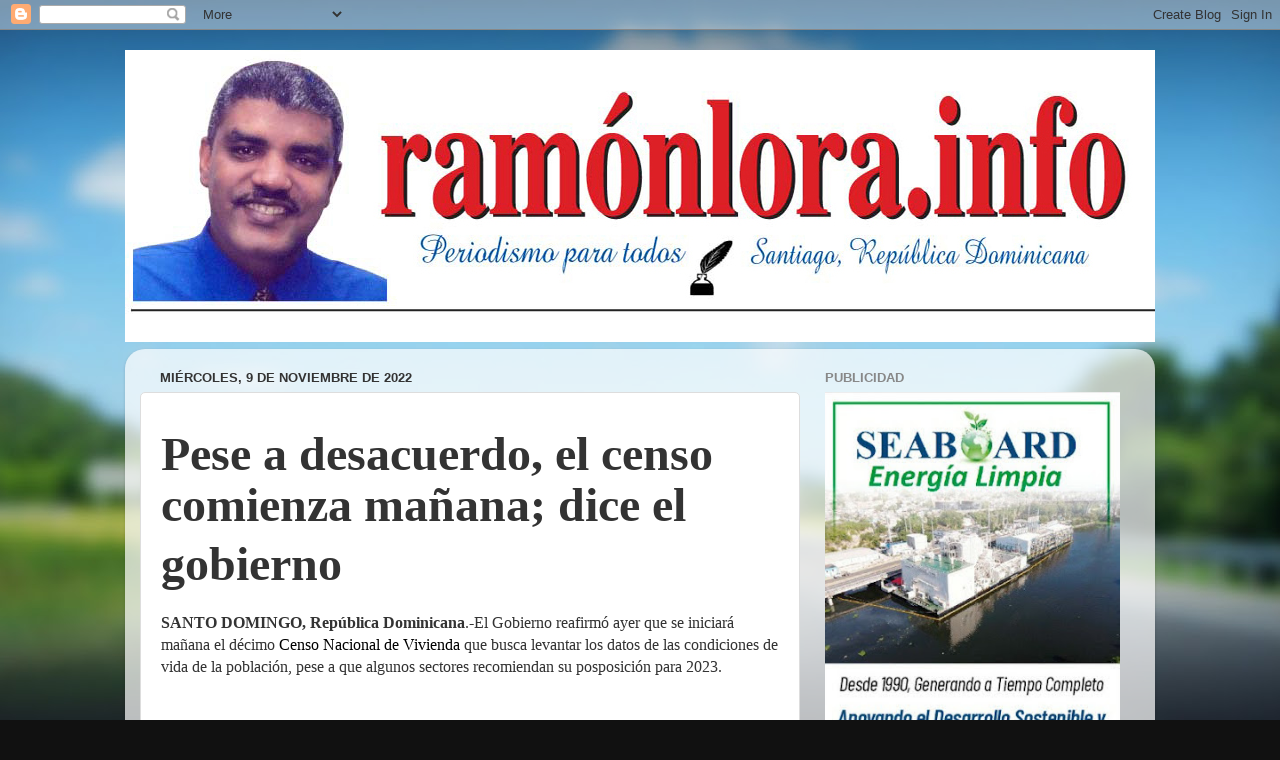

--- FILE ---
content_type: text/html; charset=UTF-8
request_url: https://www.ramonlora.info/2022/11/pese-desacuerdo-el-censo-comienza.html
body_size: 14567
content:
<!DOCTYPE html>
<html class='v2' dir='ltr' lang='es'>
<head>
<link href='https://www.blogger.com/static/v1/widgets/335934321-css_bundle_v2.css' rel='stylesheet' type='text/css'/>
<meta content='width=1100' name='viewport'/>
<meta content='text/html; charset=UTF-8' http-equiv='Content-Type'/>
<meta content='blogger' name='generator'/>
<link href='https://www.ramonlora.info/favicon.ico' rel='icon' type='image/x-icon'/>
<link href='https://www.ramonlora.info/2022/11/pese-desacuerdo-el-censo-comienza.html' rel='canonical'/>
<link rel="alternate" type="application/atom+xml" title="Ramón Lora - Atom" href="https://www.ramonlora.info/feeds/posts/default" />
<link rel="alternate" type="application/rss+xml" title="Ramón Lora - RSS" href="https://www.ramonlora.info/feeds/posts/default?alt=rss" />
<link rel="service.post" type="application/atom+xml" title="Ramón Lora - Atom" href="https://www.blogger.com/feeds/813166045309044830/posts/default" />

<link rel="alternate" type="application/atom+xml" title="Ramón Lora - Atom" href="https://www.ramonlora.info/feeds/4175120445880719187/comments/default" />
<!--Can't find substitution for tag [blog.ieCssRetrofitLinks]-->
<link href='https://blogger.googleusercontent.com/img/b/R29vZ2xl/AVvXsEjoBggxQ4FKsK4hSJm-Flz2N3Yz2R8SItY-ziSRWCDrbxj77d6nZ1HV_cA54-ObGQ3VxuVYVasNdr1-RBjUN6YGrz5A8-Psfrn5v5NCggrETNRxHXNf9WnGcLnEAJJDIMCv2my4M0vf1csvaFuzsSJS_si5RUE-QqX6dOPWCevWBjJsSZU0dnxDgAP3Qw/s320/polemica.jpg' rel='image_src'/>
<meta content='https://www.ramonlora.info/2022/11/pese-desacuerdo-el-censo-comienza.html' property='og:url'/>
<meta content='Ramón Lora' property='og:title'/>
<meta content='Pese a desacuerdo, el censo comienza mañana; dice el gobierno   SANTO DOMINGO, República Dominicana .- El Gobierno reafirmó ayer que se inic...' property='og:description'/>
<meta content='https://blogger.googleusercontent.com/img/b/R29vZ2xl/AVvXsEjoBggxQ4FKsK4hSJm-Flz2N3Yz2R8SItY-ziSRWCDrbxj77d6nZ1HV_cA54-ObGQ3VxuVYVasNdr1-RBjUN6YGrz5A8-Psfrn5v5NCggrETNRxHXNf9WnGcLnEAJJDIMCv2my4M0vf1csvaFuzsSJS_si5RUE-QqX6dOPWCevWBjJsSZU0dnxDgAP3Qw/w1200-h630-p-k-no-nu/polemica.jpg' property='og:image'/>
<title>Ramón Lora</title>
<style id='page-skin-1' type='text/css'><!--
/*-----------------------------------------------
Blogger Template Style
Name:     Picture Window
Designer: Blogger
URL:      www.blogger.com
----------------------------------------------- */
/* Content
----------------------------------------------- */
body {
font: normal normal 15px Arial, Tahoma, Helvetica, FreeSans, sans-serif;
color: #333333;
background: #111111 url(//themes.googleusercontent.com/image?id=1OACCYOE0-eoTRTfsBuX1NMN9nz599ufI1Jh0CggPFA_sK80AGkIr8pLtYRpNUKPmwtEa) repeat-x fixed top center;
}
html body .region-inner {
min-width: 0;
max-width: 100%;
width: auto;
}
.content-outer {
font-size: 90%;
}
a:link {
text-decoration:none;
color: #336699;
}
a:visited {
text-decoration:none;
color: #6699cc;
}
a:hover {
text-decoration:underline;
color: #33aaff;
}
.content-outer {
background: transparent none repeat scroll top left;
-moz-border-radius: 0;
-webkit-border-radius: 0;
-goog-ms-border-radius: 0;
border-radius: 0;
-moz-box-shadow: 0 0 0 rgba(0, 0, 0, .15);
-webkit-box-shadow: 0 0 0 rgba(0, 0, 0, .15);
-goog-ms-box-shadow: 0 0 0 rgba(0, 0, 0, .15);
box-shadow: 0 0 0 rgba(0, 0, 0, .15);
margin: 20px auto;
}
.content-inner {
padding: 0;
}
/* Header
----------------------------------------------- */
.header-outer {
background: transparent none repeat-x scroll top left;
_background-image: none;
color: #ffffff;
-moz-border-radius: 0;
-webkit-border-radius: 0;
-goog-ms-border-radius: 0;
border-radius: 0;
}
.Header img, .Header #header-inner {
-moz-border-radius: 0;
-webkit-border-radius: 0;
-goog-ms-border-radius: 0;
border-radius: 0;
}
.header-inner .Header .titlewrapper,
.header-inner .Header .descriptionwrapper {
padding-left: 0;
padding-right: 0;
}
.Header h1 {
font: normal normal 36px Arial, Tahoma, Helvetica, FreeSans, sans-serif;
text-shadow: 1px 1px 3px rgba(0, 0, 0, 0.3);
}
.Header h1 a {
color: #ffffff;
}
.Header .description {
font-size: 130%;
}
/* Tabs
----------------------------------------------- */
.tabs-inner {
margin: .5em 20px 0;
padding: 0;
}
.tabs-inner .section {
margin: 0;
}
.tabs-inner .widget ul {
padding: 0;
background: transparent none repeat scroll bottom;
-moz-border-radius: 0;
-webkit-border-radius: 0;
-goog-ms-border-radius: 0;
border-radius: 0;
}
.tabs-inner .widget li {
border: none;
}
.tabs-inner .widget li a {
display: inline-block;
padding: .5em 1em;
margin-right: .25em;
color: #ffffff;
font: normal normal 15px Arial, Tahoma, Helvetica, FreeSans, sans-serif;
-moz-border-radius: 10px 10px 0 0;
-webkit-border-top-left-radius: 10px;
-webkit-border-top-right-radius: 10px;
-goog-ms-border-radius: 10px 10px 0 0;
border-radius: 10px 10px 0 0;
background: transparent url(https://resources.blogblog.com/blogblog/data/1kt/transparent/black50.png) repeat scroll top left;
border-right: 1px solid transparent;
}
.tabs-inner .widget li:first-child a {
padding-left: 1.25em;
-moz-border-radius-topleft: 10px;
-moz-border-radius-bottomleft: 0;
-webkit-border-top-left-radius: 10px;
-webkit-border-bottom-left-radius: 0;
-goog-ms-border-top-left-radius: 10px;
-goog-ms-border-bottom-left-radius: 0;
border-top-left-radius: 10px;
border-bottom-left-radius: 0;
}
.tabs-inner .widget li.selected a,
.tabs-inner .widget li a:hover {
position: relative;
z-index: 1;
background: transparent url(https://resources.blogblog.com/blogblog/data/1kt/transparent/white80.png) repeat scroll bottom;
color: #336699;
-moz-box-shadow: 0 0 3px rgba(0, 0, 0, .15);
-webkit-box-shadow: 0 0 3px rgba(0, 0, 0, .15);
-goog-ms-box-shadow: 0 0 3px rgba(0, 0, 0, .15);
box-shadow: 0 0 3px rgba(0, 0, 0, .15);
}
/* Headings
----------------------------------------------- */
h2 {
font: bold normal 13px Arial, Tahoma, Helvetica, FreeSans, sans-serif;
text-transform: uppercase;
color: #888888;
margin: .5em 0;
}
/* Main
----------------------------------------------- */
.main-outer {
background: transparent url(https://resources.blogblog.com/blogblog/data/1kt/transparent/white80.png) repeat scroll top left;
-moz-border-radius: 20px 20px 0 0;
-webkit-border-top-left-radius: 20px;
-webkit-border-top-right-radius: 20px;
-webkit-border-bottom-left-radius: 0;
-webkit-border-bottom-right-radius: 0;
-goog-ms-border-radius: 20px 20px 0 0;
border-radius: 20px 20px 0 0;
-moz-box-shadow: 0 1px 3px rgba(0, 0, 0, .15);
-webkit-box-shadow: 0 1px 3px rgba(0, 0, 0, .15);
-goog-ms-box-shadow: 0 1px 3px rgba(0, 0, 0, .15);
box-shadow: 0 1px 3px rgba(0, 0, 0, .15);
}
.main-inner {
padding: 15px 20px 20px;
}
.main-inner .column-center-inner {
padding: 0 0;
}
.main-inner .column-left-inner {
padding-left: 0;
}
.main-inner .column-right-inner {
padding-right: 0;
}
/* Posts
----------------------------------------------- */
h3.post-title {
margin: 0;
font: normal normal 18px Arial, Tahoma, Helvetica, FreeSans, sans-serif;
}
.comments h4 {
margin: 1em 0 0;
font: normal normal 18px Arial, Tahoma, Helvetica, FreeSans, sans-serif;
}
.date-header span {
color: #333333;
}
.post-outer {
background-color: #ffffff;
border: solid 1px #dddddd;
-moz-border-radius: 5px;
-webkit-border-radius: 5px;
border-radius: 5px;
-goog-ms-border-radius: 5px;
padding: 15px 20px;
margin: 0 -20px 20px;
}
.post-body {
line-height: 1.4;
font-size: 110%;
position: relative;
}
.post-header {
margin: 0 0 1.5em;
color: #999999;
line-height: 1.6;
}
.post-footer {
margin: .5em 0 0;
color: #999999;
line-height: 1.6;
}
#blog-pager {
font-size: 140%
}
#comments .comment-author {
padding-top: 1.5em;
border-top: dashed 1px #ccc;
border-top: dashed 1px rgba(128, 128, 128, .5);
background-position: 0 1.5em;
}
#comments .comment-author:first-child {
padding-top: 0;
border-top: none;
}
.avatar-image-container {
margin: .2em 0 0;
}
/* Comments
----------------------------------------------- */
.comments .comments-content .icon.blog-author {
background-repeat: no-repeat;
background-image: url([data-uri]);
}
.comments .comments-content .loadmore a {
border-top: 1px solid #33aaff;
border-bottom: 1px solid #33aaff;
}
.comments .continue {
border-top: 2px solid #33aaff;
}
/* Widgets
----------------------------------------------- */
.widget ul, .widget #ArchiveList ul.flat {
padding: 0;
list-style: none;
}
.widget ul li, .widget #ArchiveList ul.flat li {
border-top: dashed 1px #ccc;
border-top: dashed 1px rgba(128, 128, 128, .5);
}
.widget ul li:first-child, .widget #ArchiveList ul.flat li:first-child {
border-top: none;
}
.widget .post-body ul {
list-style: disc;
}
.widget .post-body ul li {
border: none;
}
/* Footer
----------------------------------------------- */
.footer-outer {
color:#cccccc;
background: transparent url(https://resources.blogblog.com/blogblog/data/1kt/transparent/black50.png) repeat scroll top left;
-moz-border-radius: 0 0 20px 20px;
-webkit-border-top-left-radius: 0;
-webkit-border-top-right-radius: 0;
-webkit-border-bottom-left-radius: 20px;
-webkit-border-bottom-right-radius: 20px;
-goog-ms-border-radius: 0 0 20px 20px;
border-radius: 0 0 20px 20px;
-moz-box-shadow: 0 1px 3px rgba(0, 0, 0, .15);
-webkit-box-shadow: 0 1px 3px rgba(0, 0, 0, .15);
-goog-ms-box-shadow: 0 1px 3px rgba(0, 0, 0, .15);
box-shadow: 0 1px 3px rgba(0, 0, 0, .15);
}
.footer-inner {
padding: 10px 20px 20px;
}
.footer-outer a {
color: #99ccee;
}
.footer-outer a:visited {
color: #77aaee;
}
.footer-outer a:hover {
color: #33aaff;
}
.footer-outer .widget h2 {
color: #aaaaaa;
}
/* Mobile
----------------------------------------------- */
html body.mobile {
height: auto;
}
html body.mobile {
min-height: 480px;
background-size: 100% auto;
}
.mobile .body-fauxcolumn-outer {
background: transparent none repeat scroll top left;
}
html .mobile .mobile-date-outer, html .mobile .blog-pager {
border-bottom: none;
background: transparent url(https://resources.blogblog.com/blogblog/data/1kt/transparent/white80.png) repeat scroll top left;
margin-bottom: 10px;
}
.mobile .date-outer {
background: transparent url(https://resources.blogblog.com/blogblog/data/1kt/transparent/white80.png) repeat scroll top left;
}
.mobile .header-outer, .mobile .main-outer,
.mobile .post-outer, .mobile .footer-outer {
-moz-border-radius: 0;
-webkit-border-radius: 0;
-goog-ms-border-radius: 0;
border-radius: 0;
}
.mobile .content-outer,
.mobile .main-outer,
.mobile .post-outer {
background: inherit;
border: none;
}
.mobile .content-outer {
font-size: 100%;
}
.mobile-link-button {
background-color: #336699;
}
.mobile-link-button a:link, .mobile-link-button a:visited {
color: #ffffff;
}
.mobile-index-contents {
color: #333333;
}
.mobile .tabs-inner .PageList .widget-content {
background: transparent url(https://resources.blogblog.com/blogblog/data/1kt/transparent/white80.png) repeat scroll bottom;
color: #336699;
}
.mobile .tabs-inner .PageList .widget-content .pagelist-arrow {
border-left: 1px solid transparent;
}

--></style>
<style id='template-skin-1' type='text/css'><!--
body {
min-width: 1030px;
}
.content-outer, .content-fauxcolumn-outer, .region-inner {
min-width: 1030px;
max-width: 1030px;
_width: 1030px;
}
.main-inner .columns {
padding-left: 0;
padding-right: 340px;
}
.main-inner .fauxcolumn-center-outer {
left: 0;
right: 340px;
/* IE6 does not respect left and right together */
_width: expression(this.parentNode.offsetWidth -
parseInt("0") -
parseInt("340px") + 'px');
}
.main-inner .fauxcolumn-left-outer {
width: 0;
}
.main-inner .fauxcolumn-right-outer {
width: 340px;
}
.main-inner .column-left-outer {
width: 0;
right: 100%;
margin-left: -0;
}
.main-inner .column-right-outer {
width: 340px;
margin-right: -340px;
}
#layout {
min-width: 0;
}
#layout .content-outer {
min-width: 0;
width: 800px;
}
#layout .region-inner {
min-width: 0;
width: auto;
}
body#layout div.add_widget {
padding: 8px;
}
body#layout div.add_widget a {
margin-left: 32px;
}
--></style>
<style>
    body {background-image:url(\/\/themes.googleusercontent.com\/image?id=1OACCYOE0-eoTRTfsBuX1NMN9nz599ufI1Jh0CggPFA_sK80AGkIr8pLtYRpNUKPmwtEa);}
    
@media (max-width: 200px) { body {background-image:url(\/\/themes.googleusercontent.com\/image?id=1OACCYOE0-eoTRTfsBuX1NMN9nz599ufI1Jh0CggPFA_sK80AGkIr8pLtYRpNUKPmwtEa&options=w200);}}
@media (max-width: 400px) and (min-width: 201px) { body {background-image:url(\/\/themes.googleusercontent.com\/image?id=1OACCYOE0-eoTRTfsBuX1NMN9nz599ufI1Jh0CggPFA_sK80AGkIr8pLtYRpNUKPmwtEa&options=w400);}}
@media (max-width: 800px) and (min-width: 401px) { body {background-image:url(\/\/themes.googleusercontent.com\/image?id=1OACCYOE0-eoTRTfsBuX1NMN9nz599ufI1Jh0CggPFA_sK80AGkIr8pLtYRpNUKPmwtEa&options=w800);}}
@media (max-width: 1200px) and (min-width: 801px) { body {background-image:url(\/\/themes.googleusercontent.com\/image?id=1OACCYOE0-eoTRTfsBuX1NMN9nz599ufI1Jh0CggPFA_sK80AGkIr8pLtYRpNUKPmwtEa&options=w1200);}}
/* Last tag covers anything over one higher than the previous max-size cap. */
@media (min-width: 1201px) { body {background-image:url(\/\/themes.googleusercontent.com\/image?id=1OACCYOE0-eoTRTfsBuX1NMN9nz599ufI1Jh0CggPFA_sK80AGkIr8pLtYRpNUKPmwtEa&options=w1600);}}
  </style>
<link href='https://www.blogger.com/dyn-css/authorization.css?targetBlogID=813166045309044830&amp;zx=99578636-f1bd-4545-ac97-ada5bca5cdea' media='none' onload='if(media!=&#39;all&#39;)media=&#39;all&#39;' rel='stylesheet'/><noscript><link href='https://www.blogger.com/dyn-css/authorization.css?targetBlogID=813166045309044830&amp;zx=99578636-f1bd-4545-ac97-ada5bca5cdea' rel='stylesheet'/></noscript>
<meta name='google-adsense-platform-account' content='ca-host-pub-1556223355139109'/>
<meta name='google-adsense-platform-domain' content='blogspot.com'/>

<link rel="stylesheet" href="https://fonts.googleapis.com/css2?display=swap&family=Times&family=Passion+One&family=Concert+One&family=Carter+One&family=Titan+One&family=Archivo+Black&family=Bodoni&family=Gorditas&family=Pacifico&family=Poller+One&family=Rammetto+One&family=Paytone+One&family=Chicle&family=Sofia&family=Candal&family=Josefin+Sans&family=Righteous&family=Alfa+Slab+One&family=Sigmar+One"></head>
<body class='loading variant-open'>
<div class='navbar section' id='navbar' name='Barra de navegación'><div class='widget Navbar' data-version='1' id='Navbar1'><script type="text/javascript">
    function setAttributeOnload(object, attribute, val) {
      if(window.addEventListener) {
        window.addEventListener('load',
          function(){ object[attribute] = val; }, false);
      } else {
        window.attachEvent('onload', function(){ object[attribute] = val; });
      }
    }
  </script>
<div id="navbar-iframe-container"></div>
<script type="text/javascript" src="https://apis.google.com/js/platform.js"></script>
<script type="text/javascript">
      gapi.load("gapi.iframes:gapi.iframes.style.bubble", function() {
        if (gapi.iframes && gapi.iframes.getContext) {
          gapi.iframes.getContext().openChild({
              url: 'https://www.blogger.com/navbar/813166045309044830?po\x3d4175120445880719187\x26origin\x3dhttps://www.ramonlora.info',
              where: document.getElementById("navbar-iframe-container"),
              id: "navbar-iframe"
          });
        }
      });
    </script><script type="text/javascript">
(function() {
var script = document.createElement('script');
script.type = 'text/javascript';
script.src = '//pagead2.googlesyndication.com/pagead/js/google_top_exp.js';
var head = document.getElementsByTagName('head')[0];
if (head) {
head.appendChild(script);
}})();
</script>
</div></div>
<div class='body-fauxcolumns'>
<div class='fauxcolumn-outer body-fauxcolumn-outer'>
<div class='cap-top'>
<div class='cap-left'></div>
<div class='cap-right'></div>
</div>
<div class='fauxborder-left'>
<div class='fauxborder-right'></div>
<div class='fauxcolumn-inner'>
</div>
</div>
<div class='cap-bottom'>
<div class='cap-left'></div>
<div class='cap-right'></div>
</div>
</div>
</div>
<div class='content'>
<div class='content-fauxcolumns'>
<div class='fauxcolumn-outer content-fauxcolumn-outer'>
<div class='cap-top'>
<div class='cap-left'></div>
<div class='cap-right'></div>
</div>
<div class='fauxborder-left'>
<div class='fauxborder-right'></div>
<div class='fauxcolumn-inner'>
</div>
</div>
<div class='cap-bottom'>
<div class='cap-left'></div>
<div class='cap-right'></div>
</div>
</div>
</div>
<div class='content-outer'>
<div class='content-cap-top cap-top'>
<div class='cap-left'></div>
<div class='cap-right'></div>
</div>
<div class='fauxborder-left content-fauxborder-left'>
<div class='fauxborder-right content-fauxborder-right'></div>
<div class='content-inner'>
<header>
<div class='header-outer'>
<div class='header-cap-top cap-top'>
<div class='cap-left'></div>
<div class='cap-right'></div>
</div>
<div class='fauxborder-left header-fauxborder-left'>
<div class='fauxborder-right header-fauxborder-right'></div>
<div class='region-inner header-inner'>
<div class='header section' id='header' name='Cabecera'><div class='widget Header' data-version='1' id='Header1'>
<div id='header-inner'>
<a href='https://www.ramonlora.info/' style='display: block'>
<img alt='Ramón Lora' height='292px; ' id='Header1_headerimg' src='https://blogger.googleusercontent.com/img/b/R29vZ2xl/AVvXsEjigiABHxocksvuAa73HyFLNO5FZURr3tGF0GdqUI2fDbJFpoprEUjPCUy_WD4HsaMYgKUJeDIIdLmfVL5jujYUI1re-Z_roVG0xde5gaEIJ1D7F3mEGX_d3JBdOuoOdeNOI_xQxWdRbRF4/s1600-r/From+Blogs+solusion.jpg' style='display: block' width='1562px; '/>
</a>
</div>
</div></div>
</div>
</div>
<div class='header-cap-bottom cap-bottom'>
<div class='cap-left'></div>
<div class='cap-right'></div>
</div>
</div>
</header>
<div class='tabs-outer'>
<div class='tabs-cap-top cap-top'>
<div class='cap-left'></div>
<div class='cap-right'></div>
</div>
<div class='fauxborder-left tabs-fauxborder-left'>
<div class='fauxborder-right tabs-fauxborder-right'></div>
<div class='region-inner tabs-inner'>
<div class='tabs no-items section' id='crosscol' name='Multicolumnas'></div>
<div class='tabs no-items section' id='crosscol-overflow' name='Cross-Column 2'></div>
</div>
</div>
<div class='tabs-cap-bottom cap-bottom'>
<div class='cap-left'></div>
<div class='cap-right'></div>
</div>
</div>
<div class='main-outer'>
<div class='main-cap-top cap-top'>
<div class='cap-left'></div>
<div class='cap-right'></div>
</div>
<div class='fauxborder-left main-fauxborder-left'>
<div class='fauxborder-right main-fauxborder-right'></div>
<div class='region-inner main-inner'>
<div class='columns fauxcolumns'>
<div class='fauxcolumn-outer fauxcolumn-center-outer'>
<div class='cap-top'>
<div class='cap-left'></div>
<div class='cap-right'></div>
</div>
<div class='fauxborder-left'>
<div class='fauxborder-right'></div>
<div class='fauxcolumn-inner'>
</div>
</div>
<div class='cap-bottom'>
<div class='cap-left'></div>
<div class='cap-right'></div>
</div>
</div>
<div class='fauxcolumn-outer fauxcolumn-left-outer'>
<div class='cap-top'>
<div class='cap-left'></div>
<div class='cap-right'></div>
</div>
<div class='fauxborder-left'>
<div class='fauxborder-right'></div>
<div class='fauxcolumn-inner'>
</div>
</div>
<div class='cap-bottom'>
<div class='cap-left'></div>
<div class='cap-right'></div>
</div>
</div>
<div class='fauxcolumn-outer fauxcolumn-right-outer'>
<div class='cap-top'>
<div class='cap-left'></div>
<div class='cap-right'></div>
</div>
<div class='fauxborder-left'>
<div class='fauxborder-right'></div>
<div class='fauxcolumn-inner'>
</div>
</div>
<div class='cap-bottom'>
<div class='cap-left'></div>
<div class='cap-right'></div>
</div>
</div>
<!-- corrects IE6 width calculation -->
<div class='columns-inner'>
<div class='column-center-outer'>
<div class='column-center-inner'>
<div class='main section' id='main' name='Principal'><div class='widget Blog' data-version='1' id='Blog1'>
<div class='blog-posts hfeed'>

          <div class="date-outer">
        
<h2 class='date-header'><span>miércoles, 9 de noviembre de 2022</span></h2>

          <div class="date-posts">
        
<div class='post-outer'>
<div class='post hentry uncustomized-post-template' itemprop='blogPost' itemscope='itemscope' itemtype='http://schema.org/BlogPosting'>
<meta content='https://blogger.googleusercontent.com/img/b/R29vZ2xl/AVvXsEjoBggxQ4FKsK4hSJm-Flz2N3Yz2R8SItY-ziSRWCDrbxj77d6nZ1HV_cA54-ObGQ3VxuVYVasNdr1-RBjUN6YGrz5A8-Psfrn5v5NCggrETNRxHXNf9WnGcLnEAJJDIMCv2my4M0vf1csvaFuzsSJS_si5RUE-QqX6dOPWCevWBjJsSZU0dnxDgAP3Qw/s320/polemica.jpg' itemprop='image_url'/>
<meta content='813166045309044830' itemprop='blogId'/>
<meta content='4175120445880719187' itemprop='postId'/>
<a name='4175120445880719187'></a>
<div class='post-header'>
<div class='post-header-line-1'></div>
</div>
<div class='post-body entry-content' id='post-body-4175120445880719187' itemprop='description articleBody'>
<p class="MsoNormal"><b><span style="font-family: &quot;Times New Roman&quot;,serif; font-size: 36.0pt; line-height: 107%;">Pese a desacuerdo, el censo comienza
mañana; dice el gobierno</span></b><span style="font-family: &quot;Times New Roman&quot;, serif; font-size: 36pt; font-weight: bold; text-align: center;">&nbsp;</span></p><p class="MsoNormal"><b><span style="font-family: &quot;Times New Roman&quot;,serif; font-size: 36pt; line-height: 107%;"><o:p></o:p></span></b></p><p><span style="font-family: georgia; font-size: medium;"><span style="background-color: white;"><b>SANTO DOMINGO, República Dominicana</b>.-</span><span style="background-color: white; color: #333333;">El Gobierno reafirmó ayer que se iniciará mañana el décimo</span><span style="background-color: white; color: #333333;">&nbsp;</span><a href="https://listindiario.com/la-republica/2022/10/23/744030/conozca-lo-que-medira-el-decimo-censo-nacional-de-poblacion-y-vivienda" style="background-attachment: initial; background-clip: initial; background-image: initial; background-origin: initial; background-position: initial; background-repeat: initial; background-size: initial; text-decoration-line: none;" target="_blank"><span style="color: black;">Censo Nacional de Vivienda</span></a><span style="background-color: white; color: #333333;">&nbsp;</span><span style="background-color: white; color: #333333;">que busca levantar los datos de las condiciones de vida de la población, pese a que algunos sectores recomiendan su posposición para 2023.</span></span></p><div class="separator" style="clear: both; text-align: center;"><a href="https://blogger.googleusercontent.com/img/b/R29vZ2xl/AVvXsEjoBggxQ4FKsK4hSJm-Flz2N3Yz2R8SItY-ziSRWCDrbxj77d6nZ1HV_cA54-ObGQ3VxuVYVasNdr1-RBjUN6YGrz5A8-Psfrn5v5NCggrETNRxHXNf9WnGcLnEAJJDIMCv2my4M0vf1csvaFuzsSJS_si5RUE-QqX6dOPWCevWBjJsSZU0dnxDgAP3Qw/s400/polemica.jpg" imageanchor="1" style="font-family: &quot;Times New Roman&quot;, serif; font-size: 48px; font-weight: 700; margin-left: 1em; margin-right: 1em; text-align: center;"><img border="0" data-original-height="400" data-original-width="400" height="320" loading="lazy" src="https://blogger.googleusercontent.com/img/b/R29vZ2xl/AVvXsEjoBggxQ4FKsK4hSJm-Flz2N3Yz2R8SItY-ziSRWCDrbxj77d6nZ1HV_cA54-ObGQ3VxuVYVasNdr1-RBjUN6YGrz5A8-Psfrn5v5NCggrETNRxHXNf9WnGcLnEAJJDIMCv2my4M0vf1csvaFuzsSJS_si5RUE-QqX6dOPWCevWBjJsSZU0dnxDgAP3Qw/s320-rw/polemica.jpg" width="320" /></a></div><p><span style="font-family: georgia; font-size: medium;"><span style="background-color: white; color: #333333;"></span></span></p><p style="background-color: white; border: 0px; margin: 0px 0px 10px; outline: 0px; padding: 0px; vertical-align: baseline;"><span style="font-family: georgia; font-size: medium;"><span style="color: #333333;">A solo horas de que inicie el conteo regresivo de este proceso que realizará un equipo censal de alrededor 35,000 participantes, las polémicas crecen como la espuma con&nbsp;</span><a href="https://listindiario.com/la-republica/2022/11/08/747016/diputada-del-prm-si-el-censo-falla-sera-culpa-de-las-autoridades-pasadas" style="background: transparent; text-decoration-line: none;" target="_blank"><span style="color: black;">declaraciones</span></a><span style="color: #333333;">&nbsp;de diferentes figuras políticas y sociales del país.&nbsp;Alrededor de este tema&nbsp;</span><a href="https://listindiario.com/la-republica/2022/11/08/747052/dias-del-censo-por-ley-deben-ser-no-laborables-seran-multados-aquellos-que-no-den-informaciones" style="background: transparent; text-decoration-line: none;" target="_blank"><span style="color: black;">se formó un debate</span></a><span style="color: #333333;">&nbsp;tanto por las preguntas controversiales incluidas en el cuestionario que se aplicarían a los encuestados, como es la número 64 que pide al responder la consideración sobre su color de piel; es decir, el ciudadano tendrá que seleccionar si se considera, negro o negra, moreno o morena, mestizo o mestiza, blanco o blanca e indio o india, entre otras opciones.</span></span></p><h2 class="art_postitulo" id="ArticlePostTitleDiv" style="background-color: white; border: 0px; color: #333333; font-weight: normal; margin: 0px 0px 12px; outline: 0px; padding: 0px 15px 0px 0px; vertical-align: baseline;"><span style="font-family: georgia; font-size: medium;">El licenciado Omar Fernández, diputado de la Fuerza del Pueblo, recomendó al Gobierno se tome &#8220;unos días más&#8221; para corregir algunas cuestiones. propias de la seguridad nacional.<span><a name="more"></a></span></span></h2><p style="background-color: white; border: 0px; margin: 0px 0px 10px; outline: 0px; padding: 0px; vertical-align: baseline;"><span style="font-family: georgia; font-size: medium;"><span style="color: #333333;">En ese contexto, se desprenden otras interrogantes ante la</span><span style="color: #333333;">&nbsp;</span><span style="color: #333333;">supuesta legitimación de la presencia de haitianos.</span></span></p><p style="background-color: white; border: 0px; color: #333333; margin: 0px 0px 10px; outline: 0px; padding: 0px; vertical-align: baseline;"><span style="font-family: georgia; font-size: medium;">El dirigente de la Fuerza Nacional Progresista, Vinicio Castillo, aconsejó a los organizadores de este proceso a posponerlo, reformular el cuestionario y suprimir su inconstitucionalidad.</span></p><p style="background-color: white; border: 0px; color: #333333; margin: 0px 0px 10px; outline: 0px; padding: 0px; vertical-align: baseline;"><span style="font-family: georgia; font-size: medium;">Además, Castillo afirmó que hay preguntas de este formulario que violan la Ley de Migración que, según explica, tienen como objetivo permitir la permanencia de ilegales en el territorio nacional.</span></p>
<div style='clear: both;'></div>
</div>
<div class='post-footer'>
<div class='post-footer-line post-footer-line-1'>
<span class='post-author vcard'>
Publicado por
<span class='fn' itemprop='author' itemscope='itemscope' itemtype='http://schema.org/Person'>
<meta content='https://www.blogger.com/profile/08068447425372587867' itemprop='url'/>
<a class='g-profile' href='https://www.blogger.com/profile/08068447425372587867' rel='author' title='author profile'>
<span itemprop='name'>Lic. Ramón Lora, Abogado, Notario, Periodista, Publicista, ex jefe de redacción en Santiago de los periódicos El Siglo, La Información, El Caribe/CDN-Canal 37 y el Canal 7 Cibao.</span>
</a>
</span>
</span>
<span class='post-timestamp'>
en
<meta content='https://www.ramonlora.info/2022/11/pese-desacuerdo-el-censo-comienza.html' itemprop='url'/>
<a class='timestamp-link' href='https://www.ramonlora.info/2022/11/pese-desacuerdo-el-censo-comienza.html' rel='bookmark' title='permanent link'><abbr class='published' itemprop='datePublished' title='2022-11-09T08:31:00-08:00'>8:31</abbr></a>
</span>
<span class='post-comment-link'>
</span>
<span class='post-icons'>
<span class='item-action'>
<a href='https://www.blogger.com/email-post/813166045309044830/4175120445880719187' title='Enviar entrada por correo electrónico'>
<img alt='' class='icon-action' height='13' src='https://resources.blogblog.com/img/icon18_email.gif' width='18'/>
</a>
</span>
<span class='item-control blog-admin pid-525691855'>
<a href='https://www.blogger.com/post-edit.g?blogID=813166045309044830&postID=4175120445880719187&from=pencil' title='Editar entrada'>
<img alt='' class='icon-action' height='18' src='https://resources.blogblog.com/img/icon18_edit_allbkg.gif' width='18'/>
</a>
</span>
</span>
<div class='post-share-buttons goog-inline-block'>
<a class='goog-inline-block share-button sb-email' href='https://www.blogger.com/share-post.g?blogID=813166045309044830&postID=4175120445880719187&target=email' target='_blank' title='Enviar por correo electrónico'><span class='share-button-link-text'>Enviar por correo electrónico</span></a><a class='goog-inline-block share-button sb-blog' href='https://www.blogger.com/share-post.g?blogID=813166045309044830&postID=4175120445880719187&target=blog' onclick='window.open(this.href, "_blank", "height=270,width=475"); return false;' target='_blank' title='Escribe un blog'><span class='share-button-link-text'>Escribe un blog</span></a><a class='goog-inline-block share-button sb-twitter' href='https://www.blogger.com/share-post.g?blogID=813166045309044830&postID=4175120445880719187&target=twitter' target='_blank' title='Compartir en X'><span class='share-button-link-text'>Compartir en X</span></a><a class='goog-inline-block share-button sb-facebook' href='https://www.blogger.com/share-post.g?blogID=813166045309044830&postID=4175120445880719187&target=facebook' onclick='window.open(this.href, "_blank", "height=430,width=640"); return false;' target='_blank' title='Compartir con Facebook'><span class='share-button-link-text'>Compartir con Facebook</span></a><a class='goog-inline-block share-button sb-pinterest' href='https://www.blogger.com/share-post.g?blogID=813166045309044830&postID=4175120445880719187&target=pinterest' target='_blank' title='Compartir en Pinterest'><span class='share-button-link-text'>Compartir en Pinterest</span></a>
</div>
</div>
<div class='post-footer-line post-footer-line-2'>
<span class='post-labels'>
</span>
</div>
<div class='post-footer-line post-footer-line-3'>
<span class='post-location'>
</span>
</div>
</div>
</div>
<div class='comments' id='comments'>
<a name='comments'></a>
<h4>No hay comentarios:</h4>
<div id='Blog1_comments-block-wrapper'>
<dl class='avatar-comment-indent' id='comments-block'>
</dl>
</div>
<p class='comment-footer'>
<div class='comment-form'>
<a name='comment-form'></a>
<h4 id='comment-post-message'>Publicar un comentario</h4>
<p>
</p>
<a href='https://www.blogger.com/comment/frame/813166045309044830?po=4175120445880719187&hl=es&saa=85391&origin=https://www.ramonlora.info' id='comment-editor-src'></a>
<iframe allowtransparency='true' class='blogger-iframe-colorize blogger-comment-from-post' frameborder='0' height='410px' id='comment-editor' name='comment-editor' src='' width='100%'></iframe>
<script src='https://www.blogger.com/static/v1/jsbin/2830521187-comment_from_post_iframe.js' type='text/javascript'></script>
<script type='text/javascript'>
      BLOG_CMT_createIframe('https://www.blogger.com/rpc_relay.html');
    </script>
</div>
</p>
</div>
</div>

        </div></div>
      
</div>
<div class='blog-pager' id='blog-pager'>
<span id='blog-pager-newer-link'>
<a class='blog-pager-newer-link' href='https://www.ramonlora.info/2022/11/se-fue-valentin-y-su-equipo-del.html' id='Blog1_blog-pager-newer-link' title='Entrada más reciente'>Entrada más reciente</a>
</span>
<span id='blog-pager-older-link'>
<a class='blog-pager-older-link' href='https://www.ramonlora.info/2022/11/desconocidos-matan-balazos-un-coronelde.html' id='Blog1_blog-pager-older-link' title='Entrada antigua'>Entrada antigua</a>
</span>
<a class='home-link' href='https://www.ramonlora.info/'>Inicio</a>
</div>
<div class='clear'></div>
<div class='post-feeds'>
<div class='feed-links'>
Suscribirse a:
<a class='feed-link' href='https://www.ramonlora.info/feeds/4175120445880719187/comments/default' target='_blank' type='application/atom+xml'>Enviar comentarios (Atom)</a>
</div>
</div>
</div></div>
</div>
</div>
<div class='column-left-outer'>
<div class='column-left-inner'>
<aside>
</aside>
</div>
</div>
<div class='column-right-outer'>
<div class='column-right-inner'>
<aside>
<div class='sidebar section' id='sidebar-right-1'><div class='widget Image' data-version='1' id='Image2'>
<h2>PUBLICIDAD</h2>
<div class='widget-content'>
<img alt='PUBLICIDAD' height='437' id='Image2_img' src='https://blogger.googleusercontent.com/img/a/AVvXsEh37cVR-RTJH0Bsxf0WeY66fM9cOYKWhLFhYabVZ0gMzmkdFrpJbwUfBRubCEnNHGGznWVF_ZYVoTkbd1HxHa6LcNwoK8LcwS5UomrG61299tEFBNhrY30wgVLj7nfmZBPjhlIi08yx352PiDKYvmvBrjJxZZS_fJ7Vp_wrB1nJxNjshxZZE-eJytTQS_Bi=s437' width='332'/>
<br/>
</div>
<div class='clear'></div>
</div><div class='widget Image' data-version='1' id='Image1'>
<h2>PUBLICIDAD</h2>
<div class='widget-content'>
<a href='https://youtu.be/DeIJPhY18SQ?si=MIB0KQQgjO5cnw7F'>
<img alt='PUBLICIDAD' height='250' id='Image1_img' src='https://blogger.googleusercontent.com/img/a/AVvXsEh3HN_5IEkhrvE5ZJsB-eH_ozRXk5VvUyOEKvjLHvNh6KfqrvaWmXq4DQAR4aHynPPnVT8bWNsznCAcBUhx2gjBMLsIIRLct0AZY51LD15gNqJOOCTLe0KifEKCkwd5L1qaoaW-fOuQrfua6N3H2U_ut5WmqBKgcnQcGKUiheMUzIQWSTMwEd1npI5ofbTA=s300' width='300'/>
</a>
<br/>
</div>
<div class='clear'></div>
</div><div class='widget Image' data-version='1' id='Image6'>
<h2>PUBLICIDAD</h2>
<div class='widget-content'>
<img alt='PUBLICIDAD' height='251' id='Image6_img' src='https://blogger.googleusercontent.com/img/a/AVvXsEjdTQpAkL9TBcqTCL9WkzAratFumxFj7sFSCk4_u3kXQIkUzdmPbATVaIZtNGawkLWT5dJPcK4RoYD-hSUJm4KYYFp7XFdqWVYtMa6qhdwtM7pv8gBsYEOQkjaGUdXnZPSuPBAAHE4x6R-s6V7i3_yfEqnXT4DAkgiOT9ZAW37zNkmKQKuo-24YGI5LW0Fr=s301' width='301'/>
<br/>
</div>
<div class='clear'></div>
</div><div class='widget Image' data-version='1' id='Image4'>
<h2>PUBLICIDAD</h2>
<div class='widget-content'>
<a href='https://www.youtube.com/watch?v=Gxe1S-6e37c'>
<img alt='PUBLICIDAD' height='277' id='Image4_img' src='https://blogger.googleusercontent.com/img/a/AVvXsEje3QOUHYCmo-cvK6Ivw8Mf6BnK8XWMdzGCCuQsCLacMNdwPSplIY6ieDVYl0pDEejZvpiGImOmz2tl1w4NglTkx1n1fjWwhXfOwrcVBVjllAhCPc-fZPH2A4A3RJhhd5y9AApQocyyOLS-7fN_w4_Ukx73yb5MIJ7R9m9Jp8PI7mM8Wfd4Kha_GTkg7DF3=s332' width='332'/>
</a>
<br/>
</div>
<div class='clear'></div>
</div>
<div class='widget BlogList' data-version='1' id='BlogList4'>
<div class='widget-content'>
<div class='blog-list-container' id='BlogList4_container'>
<ul id='BlogList4_blogs'>
</ul>
<div class='clear'></div>
</div>
</div>
</div><div class='widget Profile' data-version='1' id='Profile1'>
<h2>Datos personales</h2>
<div class='widget-content'>
<a href='https://www.blogger.com/profile/08068447425372587867'><img alt='Mi foto' class='profile-img' height='80' src='//blogger.googleusercontent.com/img/b/R29vZ2xl/AVvXsEgAUIBXjYRJh3nP_BX3hrC8RdM_ygNGyLoZExeRV4a2CNNe8um58mGXqD0aDr9wUe3JUw3TTVdQwDgYLD7uZurWGYuzwGjykw7_XAVQwdH3uxVnO17buZEvYGblbq8xHGM/s220/LORA8.jpg' width='80'/></a>
<dl class='profile-datablock'>
<dt class='profile-data'>
<a class='profile-name-link g-profile' href='https://www.blogger.com/profile/08068447425372587867' rel='author' style='background-image: url(//www.blogger.com/img/logo-16.png);'>
Lic. Ramón Lora, Abogado, Notario, Periodista, Publicista, ex jefe de redacción en Santiago de los periódicos El Siglo, La Información, El Caribe/CDN-Canal 37 y el Canal 7 Cibao.
</a>
</dt>
</dl>
<a class='profile-link' href='https://www.blogger.com/profile/08068447425372587867' rel='author'>Ver todo mi perfil</a>
<div class='clear'></div>
</div>
</div><div class='widget PopularPosts' data-version='1' id='PopularPosts1'>
<h2>Entradas populares</h2>
<div class='widget-content popular-posts'>
<ul>
<li>
<div class='item-content'>
<div class='item-thumbnail'>
<a href='https://www.ramonlora.info/2025/12/murio-en-santiago-el-periodista.html' target='_blank'>
<img alt='' border='0' src='https://blogger.googleusercontent.com/img/b/R29vZ2xl/AVvXsEh_Hhv4VkvE2G4dy-CSNpcnEaK-nPkno8TuacVc3nqKd5RHtlANYgei8M8_xeI9HgtvUK67asgUnV6rUpf8xz34QPtqBXjh8L5EWblhQgA6ftiL4wdtYvK7KqNaiWTZPGgm4cYcEJsyoK88Az2siXhtj4lJSQYwdIflnd0ZxkB6eDR8xrQU6Uuk0R10VEDm/w72-h72-p-k-no-nu/CHAGO.jpg'/>
</a>
</div>
<div class='item-title'><a href='https://www.ramonlora.info/2025/12/murio-en-santiago-el-periodista.html'>(sin título)</a></div>
<div class='item-snippet'>Murió en Santiago el periodista&#160; Santiago González; el CDP lamenta su fallecimiento &#8226; Rainfo SANTIAGO, REPUBLICA DOMINICANA .-Falleció anoch...</div>
</div>
<div style='clear: both;'></div>
</li>
<li>
<div class='item-content'>
<div class='item-thumbnail'>
<a href='https://www.ramonlora.info/2026/01/estados-unidos-pide-sus-ciudadanos-que.html' target='_blank'>
<img alt='' border='0' src='https://blogger.googleusercontent.com/img/b/R29vZ2xl/AVvXsEjvaoO3aRmTY936oStYZ8bdV8rCpHjfc5gyHyKjOjXrFMWnUGViqwJkEXU2Fn0oQ605JpAyQzIHyqRuZFp6T0iMoz2n6ol0hzLfJeRi0h9aX-PD7V4-gcoyXVtWg0BYSRTVvLPpr9sWSyIb6bX2xNA9Q6W3dvlBz382DMroO9Yl57L8hpH2c5SYXX6JTeTX/w72-h72-p-k-no-nu/VENEZUELA.jpg'/>
</a>
</div>
<div class='item-title'><a href='https://www.ramonlora.info/2026/01/estados-unidos-pide-sus-ciudadanos-que.html'>(sin título)</a></div>
<div class='item-snippet'>EU pide a sus ciudadanos que&#160; abandonen a Venezuela &#8226; Rainfo WASHINGTON .- La Oficina de Asuntos Consularesdel Departamento de Estado de Est...</div>
</div>
<div style='clear: both;'></div>
</li>
<li>
<div class='item-content'>
<div class='item-thumbnail'>
<a href='https://www.ramonlora.info/2026/01/cuba-no-esta-en-conversaciones-con-los.html' target='_blank'>
<img alt='' border='0' src='https://blogger.googleusercontent.com/img/b/R29vZ2xl/AVvXsEgWYFW3nfrSQAPWVneohYDW1SS827e5nwiMn06XTu1DaWh5Ko6qBlCJeXhshtosfWGxPAtihok1bnneErO9KRE3T9AjbqbbD3M1pFEnrjkXW-QnRzLSnA3sR5Y3FPL7jC9hb2bKDQcTUVTAS59BpOsdJBH3eKHrxIFTQ6y-V0o_S0jmxFMdNh8fY6HHC1zY/w72-h72-p-k-no-nu/CUBA.webp'/>
</a>
</div>
<div class='item-title'><a href='https://www.ramonlora.info/2026/01/cuba-no-esta-en-conversaciones-con-los.html'>(sin título)</a></div>
<div class='item-snippet'>Cuba no está en conversaciones con Los Estados Unidos &#8226; Rainfo LAHABANA, CUBA .-El presidente de Cuba&#160; Miguel Díaz-Canel dijo el lunes que s...</div>
</div>
<div style='clear: both;'></div>
</li>
<li>
<div class='item-content'>
<div class='item-thumbnail'>
<a href='https://www.ramonlora.info/2025/12/coraasan-restablece-el-servicio-de-agua.html' target='_blank'>
<img alt='' border='0' src='https://blogger.googleusercontent.com/img/b/R29vZ2xl/AVvXsEiMWob2koNdzNOjtFKdiaHCjTRuFuHRYhzBwZibtbxuDFmI0j4S0oiCKnuO7N5UXVnJzzmvC0z2Eqrylds18Ovz2TyJWXZl7qUotiT_6MObFPPJ0v90hICj4Pd3UkDEk-mwJmBfyKbQ5Wd9cFCC14t2lMzaR6pSrp06NGw7n1D9H3CXKI1_kxEoxqD2-JdT/w72-h72-p-k-no-nu/CORAASAN.jpg'/>
</a>
</div>
<div class='item-title'><a href='https://www.ramonlora.info/2025/12/coraasan-restablece-el-servicio-de-agua.html'>(sin título)</a></div>
<div class='item-snippet'>CORAASAN restablece el servicio de agua en Santiago y otros municipios&#160; &#8226; Rainfo SANTIAGO, REPUBLICA DOMINICANA .- El director general de la...</div>
</div>
<div style='clear: both;'></div>
</li>
<li>
<div class='item-content'>
<div class='item-thumbnail'>
<a href='https://www.ramonlora.info/2026/01/lluvias-en-provincias-del-pais-incluyen.html' target='_blank'>
<img alt='' border='0' src='https://blogger.googleusercontent.com/img/b/R29vZ2xl/AVvXsEhHTmrEh0lY2ohfw0dPDDeJDc0rDG8wq0VZZ0U5yYGWJFg3hbVcFJlcLQRjgpZqVFIuZ7nIksuXM3PzU1evukpz7G1KTltjeGWz4x7FB-EZ3CgK6Nf_SWW5vbj34MmjKd-sFnXYD47VWDitFJpV_Fsf_GvTVeOEmwIk2nGvlPe16RUIxX-WJBf-I4DT1kv0/w72-h72-p-k-no-nu/LLUVIa.webp'/>
</a>
</div>
<div class='item-title'><a href='https://www.ramonlora.info/2026/01/lluvias-en-provincias-del-pais-incluyen.html'>(sin título)</a></div>
<div class='item-snippet'>Lluvias en provincias del país; incluyen a Santiago &#8226; Rainfo SANTO DOMINGO, REPUBLICA DOMINICANA .- El Instituto Dominicano de Meteorología ...</div>
</div>
<div style='clear: both;'></div>
</li>
<li>
<div class='item-content'>
<div class='item-thumbnail'>
<a href='https://www.ramonlora.info/2026/01/el-presidente-abinader-convoca-consejo.html' target='_blank'>
<img alt='' border='0' src='https://blogger.googleusercontent.com/img/b/R29vZ2xl/AVvXsEhw2DqL_J64WlXb8MbYviXwSgzmyQEgzemnyrBnyh004XjLZxnS9WOAOk1nywgGODThBP3ckLIN_xUlSrQNCXhz2Y3CFfOaSIA7OkAKcHZtiZOYs-g4ue-5ojZWilML5jc1eU_wqmnRwlFZob3ubn_npdQx4fJ1eLY4W7fZG-e41qMSLmkvktlP-CWNVOXR/w72-h72-p-k-no-nu/LUIS.webp'/>
</a>
</div>
<div class='item-title'><a href='https://www.ramonlora.info/2026/01/el-presidente-abinader-convoca-consejo.html'>(sin título)</a></div>
<div class='item-snippet'>El presidente Abinader convoca consejo de ministros para el domingo &#8226; Rainfo SANTO DOMINGO, REPUBLICA DOMINICANA .- El presidente Luis Abina...</div>
</div>
<div style='clear: both;'></div>
</li>
<li>
<div class='item-content'>
<div class='item-thumbnail'>
<a href='https://www.ramonlora.info/2026/01/presidente-dispone-mas-cambios-de.html' target='_blank'>
<img alt='' border='0' src='https://blogger.googleusercontent.com/img/b/R29vZ2xl/AVvXsEj5l8qSSQYZa4Gq-zLBUFx0LI9KodpWQq1RppIm1XJAaRV3_VW4bW0hPLlNPkTIkFFhoLtsh-vwEKMEIRpSbQIWX1hpO2cnS0kwxTumJzCy3-W1QrbO5gqWpZZ9-nkcBFXKqvGutEuD7MU3867aEYcCFtogXlgo_kC9stMPYzddqfHWBNCyjODpMvugR8DU/w72-h72-p-k-no-nu/YAYO.JPG'/>
</a>
</div>
<div class='item-title'><a href='https://www.ramonlora.info/2026/01/presidente-dispone-mas-cambios-de.html'>(sin título)</a></div>
<div class='item-snippet'>Presidente dispone más cambios de funcionarios &#8226; Rainfo SANTO DOMINGO, REPUBLICA DOMINICANA .- El&#160; presidente&#160; Luis Abinader introdujo este ...</div>
</div>
<div style='clear: both;'></div>
</li>
<li>
<div class='item-content'>
<div class='item-thumbnail'>
<a href='https://www.ramonlora.info/2026/01/machado-se-reune-con-trump-y-le-entrega.html' target='_blank'>
<img alt='' border='0' src='https://blogger.googleusercontent.com/img/b/R29vZ2xl/AVvXsEgxrzhZRMXN-k32E__EWGQnfvSaUf8psetAyyKGmFUcwTJsoTs6iTWk3HGRDDeHRgXfKfUOwM-IEo-U5CxA5Bxa5UoSS1Z2zZbWQspx8St_23dpfPiqVYvGrvBaB41gdLWa-19AxLTUZuRjnSDItMGmywbvfGfYvLBT25qLyGOg8UjHDfJniR6T5td0McB6/w72-h72-p-k-no-nu/TRUMP.jpg'/>
</a>
</div>
<div class='item-title'><a href='https://www.ramonlora.info/2026/01/machado-se-reune-con-trump-y-le-entrega.html'>(sin título)</a></div>
<div class='item-snippet'>Machado se reúne con Trump y le entrega el Premio Nobel de la Paz &#8226; Rainfo&#160; WASHINGTON .- El presidente de Estados Unidos, Donald Trump, ha ...</div>
</div>
<div style='clear: both;'></div>
</li>
<li>
<div class='item-content'>
<div class='item-thumbnail'>
<a href='https://www.ramonlora.info/2025/12/incautaran-armas-de-fuego-sean.html' target='_blank'>
<img alt='' border='0' src='https://blogger.googleusercontent.com/img/b/R29vZ2xl/AVvXsEhLZT4UlBNZktGCidMW3QE1D-_Eq51G1UN74NkZKfR1aHe3MRF5-UaYFclPbl9cmgXSHqTNXnuGsPsZJ2zuONvP4KcrgLF0nYDhCC5AD0RW70xLCkgaGclpMNnQcr1dEldUZPLb-JXQc7a7s3eOAMoPCMhGNjdlZgYMTf5TDJybEk03h7EHcinotMYH10Wh/w72-h72-p-k-no-nu/raful.jpg'/>
</a>
</div>
<div class='item-title'><a href='https://www.ramonlora.info/2025/12/incautaran-armas-de-fuego-sean.html'>(sin título)</a></div>
<div class='item-snippet'>Incautarán armas de fuego que sean exhibidas en lugares públicos por civiles &#8226; Rainfo &#160; SANTO DOMINGO,REPUBLICA DOMINICANA .&#8211; Las autoridade...</div>
</div>
<div style='clear: both;'></div>
</li>
<li>
<div class='item-content'>
<div class='item-thumbnail'>
<a href='https://www.ramonlora.info/2026/01/leonel-hablara-sobre-la-crisis-de.html' target='_blank'>
<img alt='' border='0' src='https://blogger.googleusercontent.com/img/b/R29vZ2xl/AVvXsEirIdc2bsB6D9wWWQNJGSadsIiVwqERQIf8VFGgdEytDGa1Gk5tGU-rtge20wMGWamKjKPER7q8c_Jh_MiHDg1bLT3dRcu8E1zgVKALkAvT2wa-HfJm1-yHWZxEHO5RVHOllh21FS53_ydlOaCgjwOv_GO1U__8bOaLqZexWMWNDf2eLCj1EL19RAUVcwd-/w72-h72-p-k-no-nu/LEO.jpg'/>
</a>
</div>
<div class='item-title'><a href='https://www.ramonlora.info/2026/01/leonel-hablara-sobre-la-crisis-de.html'>(sin título)</a></div>
<div class='item-snippet'>Leonel hablará sobre la crisis de Venezuela &#8226; Rainfo SANTO DOMINGO, REPUBLICA DOMINICANA .- El ex presidente dominicano y presidente del par...</div>
</div>
<div style='clear: both;'></div>
</li>
</ul>
<div class='clear'></div>
</div>
</div></div>
<table border='0' cellpadding='0' cellspacing='0' class='section-columns columns-2'>
<tbody>
<tr>
<td class='first columns-cell'>
<div class='sidebar no-items section' id='sidebar-right-2-1'></div>
</td>
<td class='columns-cell'>
<div class='sidebar no-items section' id='sidebar-right-2-2'></div>
</td>
</tr>
</tbody>
</table>
<div class='sidebar no-items section' id='sidebar-right-3'></div>
</aside>
</div>
</div>
</div>
<div style='clear: both'></div>
<!-- columns -->
</div>
<!-- main -->
</div>
</div>
<div class='main-cap-bottom cap-bottom'>
<div class='cap-left'></div>
<div class='cap-right'></div>
</div>
</div>
<footer>
<div class='footer-outer'>
<div class='footer-cap-top cap-top'>
<div class='cap-left'></div>
<div class='cap-right'></div>
</div>
<div class='fauxborder-left footer-fauxborder-left'>
<div class='fauxborder-right footer-fauxborder-right'></div>
<div class='region-inner footer-inner'>
<div class='foot no-items section' id='footer-1'></div>
<table border='0' cellpadding='0' cellspacing='0' class='section-columns columns-2'>
<tbody>
<tr>
<td class='first columns-cell'>
<div class='foot no-items section' id='footer-2-1'></div>
</td>
<td class='columns-cell'>
<div class='foot no-items section' id='footer-2-2'></div>
</td>
</tr>
</tbody>
</table>
<!-- outside of the include in order to lock Attribution widget -->
<div class='foot section' id='footer-3' name='Pie de página'><div class='widget Attribution' data-version='1' id='Attribution1'>
<div class='widget-content' style='text-align: center;'>
Tema Picture Window. Con la tecnología de <a href='https://www.blogger.com' target='_blank'>Blogger</a>.
</div>
<div class='clear'></div>
</div></div>
</div>
</div>
<div class='footer-cap-bottom cap-bottom'>
<div class='cap-left'></div>
<div class='cap-right'></div>
</div>
</div>
</footer>
<!-- content -->
</div>
</div>
<div class='content-cap-bottom cap-bottom'>
<div class='cap-left'></div>
<div class='cap-right'></div>
</div>
</div>
</div>
<script type='text/javascript'>
    window.setTimeout(function() {
        document.body.className = document.body.className.replace('loading', '');
      }, 10);
  </script>

<script type="text/javascript" src="https://www.blogger.com/static/v1/widgets/2028843038-widgets.js"></script>
<script type='text/javascript'>
window['__wavt'] = 'AOuZoY5g04hJLV3mbwf-NlJnFscs8SBD1Q:1769523756058';_WidgetManager._Init('//www.blogger.com/rearrange?blogID\x3d813166045309044830','//www.ramonlora.info/2022/11/pese-desacuerdo-el-censo-comienza.html','813166045309044830');
_WidgetManager._SetDataContext([{'name': 'blog', 'data': {'blogId': '813166045309044830', 'title': 'Ram\xf3n Lora', 'url': 'https://www.ramonlora.info/2022/11/pese-desacuerdo-el-censo-comienza.html', 'canonicalUrl': 'https://www.ramonlora.info/2022/11/pese-desacuerdo-el-censo-comienza.html', 'homepageUrl': 'https://www.ramonlora.info/', 'searchUrl': 'https://www.ramonlora.info/search', 'canonicalHomepageUrl': 'https://www.ramonlora.info/', 'blogspotFaviconUrl': 'https://www.ramonlora.info/favicon.ico', 'bloggerUrl': 'https://www.blogger.com', 'hasCustomDomain': true, 'httpsEnabled': true, 'enabledCommentProfileImages': true, 'gPlusViewType': 'FILTERED_POSTMOD', 'adultContent': false, 'analyticsAccountNumber': '', 'encoding': 'UTF-8', 'locale': 'es', 'localeUnderscoreDelimited': 'es', 'languageDirection': 'ltr', 'isPrivate': false, 'isMobile': false, 'isMobileRequest': false, 'mobileClass': '', 'isPrivateBlog': false, 'isDynamicViewsAvailable': true, 'feedLinks': '\x3clink rel\x3d\x22alternate\x22 type\x3d\x22application/atom+xml\x22 title\x3d\x22Ram\xf3n Lora - Atom\x22 href\x3d\x22https://www.ramonlora.info/feeds/posts/default\x22 /\x3e\n\x3clink rel\x3d\x22alternate\x22 type\x3d\x22application/rss+xml\x22 title\x3d\x22Ram\xf3n Lora - RSS\x22 href\x3d\x22https://www.ramonlora.info/feeds/posts/default?alt\x3drss\x22 /\x3e\n\x3clink rel\x3d\x22service.post\x22 type\x3d\x22application/atom+xml\x22 title\x3d\x22Ram\xf3n Lora - Atom\x22 href\x3d\x22https://www.blogger.com/feeds/813166045309044830/posts/default\x22 /\x3e\n\n\x3clink rel\x3d\x22alternate\x22 type\x3d\x22application/atom+xml\x22 title\x3d\x22Ram\xf3n Lora - Atom\x22 href\x3d\x22https://www.ramonlora.info/feeds/4175120445880719187/comments/default\x22 /\x3e\n', 'meTag': '', 'adsenseHostId': 'ca-host-pub-1556223355139109', 'adsenseHasAds': false, 'adsenseAutoAds': false, 'boqCommentIframeForm': true, 'loginRedirectParam': '', 'isGoogleEverywhereLinkTooltipEnabled': true, 'view': '', 'dynamicViewsCommentsSrc': '//www.blogblog.com/dynamicviews/4224c15c4e7c9321/js/comments.js', 'dynamicViewsScriptSrc': '//www.blogblog.com/dynamicviews/6e0d22adcfa5abea', 'plusOneApiSrc': 'https://apis.google.com/js/platform.js', 'disableGComments': true, 'interstitialAccepted': false, 'sharing': {'platforms': [{'name': 'Obtener enlace', 'key': 'link', 'shareMessage': 'Obtener enlace', 'target': ''}, {'name': 'Facebook', 'key': 'facebook', 'shareMessage': 'Compartir en Facebook', 'target': 'facebook'}, {'name': 'Escribe un blog', 'key': 'blogThis', 'shareMessage': 'Escribe un blog', 'target': 'blog'}, {'name': 'X', 'key': 'twitter', 'shareMessage': 'Compartir en X', 'target': 'twitter'}, {'name': 'Pinterest', 'key': 'pinterest', 'shareMessage': 'Compartir en Pinterest', 'target': 'pinterest'}, {'name': 'Correo electr\xf3nico', 'key': 'email', 'shareMessage': 'Correo electr\xf3nico', 'target': 'email'}], 'disableGooglePlus': true, 'googlePlusShareButtonWidth': 0, 'googlePlusBootstrap': '\x3cscript type\x3d\x22text/javascript\x22\x3ewindow.___gcfg \x3d {\x27lang\x27: \x27es\x27};\x3c/script\x3e'}, 'hasCustomJumpLinkMessage': false, 'jumpLinkMessage': 'Leer m\xe1s', 'pageType': 'item', 'postId': '4175120445880719187', 'postImageThumbnailUrl': 'https://blogger.googleusercontent.com/img/b/R29vZ2xl/AVvXsEjoBggxQ4FKsK4hSJm-Flz2N3Yz2R8SItY-ziSRWCDrbxj77d6nZ1HV_cA54-ObGQ3VxuVYVasNdr1-RBjUN6YGrz5A8-Psfrn5v5NCggrETNRxHXNf9WnGcLnEAJJDIMCv2my4M0vf1csvaFuzsSJS_si5RUE-QqX6dOPWCevWBjJsSZU0dnxDgAP3Qw/s72-c/polemica.jpg', 'postImageUrl': 'https://blogger.googleusercontent.com/img/b/R29vZ2xl/AVvXsEjoBggxQ4FKsK4hSJm-Flz2N3Yz2R8SItY-ziSRWCDrbxj77d6nZ1HV_cA54-ObGQ3VxuVYVasNdr1-RBjUN6YGrz5A8-Psfrn5v5NCggrETNRxHXNf9WnGcLnEAJJDIMCv2my4M0vf1csvaFuzsSJS_si5RUE-QqX6dOPWCevWBjJsSZU0dnxDgAP3Qw/s320/polemica.jpg', 'pageName': '', 'pageTitle': 'Ram\xf3n Lora'}}, {'name': 'features', 'data': {}}, {'name': 'messages', 'data': {'edit': 'Editar', 'linkCopiedToClipboard': 'El enlace se ha copiado en el Portapapeles.', 'ok': 'Aceptar', 'postLink': 'Enlace de la entrada'}}, {'name': 'template', 'data': {'name': 'Picture Window', 'localizedName': 'Picture Window', 'isResponsive': false, 'isAlternateRendering': false, 'isCustom': false, 'variant': 'open', 'variantId': 'open'}}, {'name': 'view', 'data': {'classic': {'name': 'classic', 'url': '?view\x3dclassic'}, 'flipcard': {'name': 'flipcard', 'url': '?view\x3dflipcard'}, 'magazine': {'name': 'magazine', 'url': '?view\x3dmagazine'}, 'mosaic': {'name': 'mosaic', 'url': '?view\x3dmosaic'}, 'sidebar': {'name': 'sidebar', 'url': '?view\x3dsidebar'}, 'snapshot': {'name': 'snapshot', 'url': '?view\x3dsnapshot'}, 'timeslide': {'name': 'timeslide', 'url': '?view\x3dtimeslide'}, 'isMobile': false, 'title': 'Ram\xf3n Lora', 'description': 'Pese a desacuerdo, el censo comienza ma\xf1ana; dice el gobierno \xa0 SANTO DOMINGO, Rep\xfablica Dominicana .- El Gobierno reafirm\xf3 ayer que se inic...', 'featuredImage': 'https://blogger.googleusercontent.com/img/b/R29vZ2xl/AVvXsEjoBggxQ4FKsK4hSJm-Flz2N3Yz2R8SItY-ziSRWCDrbxj77d6nZ1HV_cA54-ObGQ3VxuVYVasNdr1-RBjUN6YGrz5A8-Psfrn5v5NCggrETNRxHXNf9WnGcLnEAJJDIMCv2my4M0vf1csvaFuzsSJS_si5RUE-QqX6dOPWCevWBjJsSZU0dnxDgAP3Qw/s320/polemica.jpg', 'url': 'https://www.ramonlora.info/2022/11/pese-desacuerdo-el-censo-comienza.html', 'type': 'item', 'isSingleItem': true, 'isMultipleItems': false, 'isError': false, 'isPage': false, 'isPost': true, 'isHomepage': false, 'isArchive': false, 'isLabelSearch': false, 'postId': 4175120445880719187}}]);
_WidgetManager._RegisterWidget('_NavbarView', new _WidgetInfo('Navbar1', 'navbar', document.getElementById('Navbar1'), {}, 'displayModeFull'));
_WidgetManager._RegisterWidget('_HeaderView', new _WidgetInfo('Header1', 'header', document.getElementById('Header1'), {}, 'displayModeFull'));
_WidgetManager._RegisterWidget('_BlogView', new _WidgetInfo('Blog1', 'main', document.getElementById('Blog1'), {'cmtInteractionsEnabled': false, 'lightboxEnabled': true, 'lightboxModuleUrl': 'https://www.blogger.com/static/v1/jsbin/498020680-lbx__es.js', 'lightboxCssUrl': 'https://www.blogger.com/static/v1/v-css/828616780-lightbox_bundle.css'}, 'displayModeFull'));
_WidgetManager._RegisterWidget('_ImageView', new _WidgetInfo('Image2', 'sidebar-right-1', document.getElementById('Image2'), {'resize': true}, 'displayModeFull'));
_WidgetManager._RegisterWidget('_ImageView', new _WidgetInfo('Image1', 'sidebar-right-1', document.getElementById('Image1'), {'resize': true}, 'displayModeFull'));
_WidgetManager._RegisterWidget('_ImageView', new _WidgetInfo('Image6', 'sidebar-right-1', document.getElementById('Image6'), {'resize': true}, 'displayModeFull'));
_WidgetManager._RegisterWidget('_ImageView', new _WidgetInfo('Image4', 'sidebar-right-1', document.getElementById('Image4'), {'resize': true}, 'displayModeFull'));
_WidgetManager._RegisterWidget('_BlogListView', new _WidgetInfo('BlogList4', 'sidebar-right-1', document.getElementById('BlogList4'), {'numItemsToShow': 0, 'totalItems': 0}, 'displayModeFull'));
_WidgetManager._RegisterWidget('_ProfileView', new _WidgetInfo('Profile1', 'sidebar-right-1', document.getElementById('Profile1'), {}, 'displayModeFull'));
_WidgetManager._RegisterWidget('_PopularPostsView', new _WidgetInfo('PopularPosts1', 'sidebar-right-1', document.getElementById('PopularPosts1'), {}, 'displayModeFull'));
_WidgetManager._RegisterWidget('_AttributionView', new _WidgetInfo('Attribution1', 'footer-3', document.getElementById('Attribution1'), {}, 'displayModeFull'));
</script>
</body>
</html>